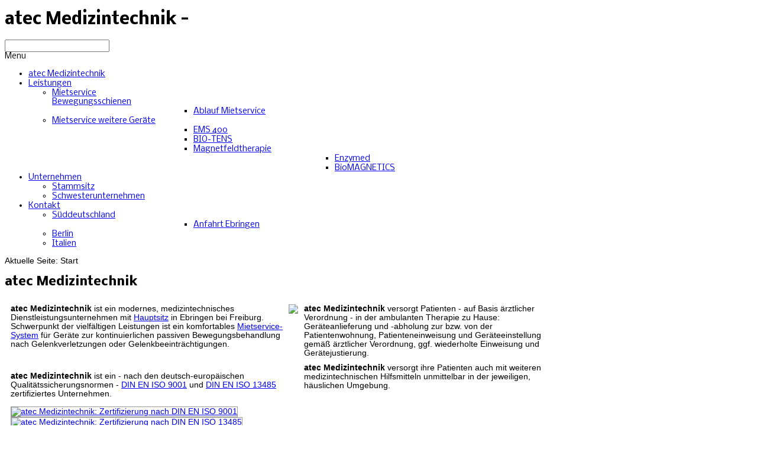

--- FILE ---
content_type: text/html; charset=utf-8
request_url: http://atec-med.de/
body_size: 6640
content:
<!DOCTYPE html PUBLIC "-//W3C//DTD XHTML 1.0 Transitional//EN" "http://www.w3.org/TR/xhtml1/DTD/xhtml1-transitional.dtd">
<!-- jsn_epic_pro 4.4.3 -->
<html xmlns="http://www.w3.org/1999/xhtml" xml:lang="de-de" lang="de-de" dir="ltr">
<head>
	  <base href="http://atec-med.de/" />
  <meta http-equiv="content-type" content="text/html; charset=utf-8" />
  <meta name="description" content="						                    " />
  <meta name="generator" content="Joomla! - Open Source Content Management" />
  <title>atec Medizintechnik</title>
  <link href="/templates/jsn_epic_pro/favicon.ico" rel="shortcut icon" type="image/vnd.microsoft.icon" />
  <link href="http://atec-med.de/index.php/component/search/?format=opensearch" rel="search" title="Suchen atec Medizintechnik" type="application/opensearchdescription+xml" />
  <link rel="stylesheet" href="/templates/system/css/system.css" type="text/css" />
  <link rel="stylesheet" href="/templates/system/css/general.css" type="text/css" />
  <link rel="stylesheet" href="/templates/jsn_epic_pro/css/template.css" type="text/css" />
  <link rel="stylesheet" href="/templates/jsn_epic_pro/css/template_green.css" type="text/css" />
  <link rel="stylesheet" href="/templates/jsn_epic_pro/css/jsn_mobile.css" type="text/css" />
  <link rel="stylesheet" href="https://fonts.googleapis.com/css?family=Nobile:regular,bold" type="text/css" />
  <style type="text/css">
#ty2udate92 {}
  </style>
  <script src="/media/system/js/mootools-core.js" type="text/javascript"></script>
  <script src="/media/system/js/core.js" type="text/javascript"></script>
  <script src="/media/system/js/caption.js" type="text/javascript"></script>
  <script src="/media/system/js/mootools-more.js" type="text/javascript"></script>
  <script src="/templates/jsn_epic_pro/js/jsn_noconflict.js" type="text/javascript"></script>
  <script src="/templates/jsn_epic_pro/js/jsn_utils.js" type="text/javascript"></script>
  <script src="/templates/jsn_epic_pro/js/jsn_template.js" type="text/javascript"></script>
  <script src="http://atec-med.de/modules/mod_date2/ty2udate.js" type="text/javascript"></script>
  <script type="text/javascript">
window.addEvent('load', function() {
				new JCaption('img.caption');
			});
			var templateParams					= {};
			templateParams.templatePrefix		= "JSN_Epic_PRO-";
			templateParams.templatePath			= "/templates/jsn_epic_pro";
			templateParams.enableRTL			= false;
			templateParams.enableGotopLink		= true;
			templateParams.enableMobile			= true;

			JSNTemplate.initTemplate(templateParams);
				Date.prototype.stdTimezoneOffset = function() {
				var jan = new Date(this.getFullYear(), 0, 1);
				var jul = new Date(this.getFullYear(), 6, 1);
				return Math.max(jan.getTimezoneOffset(), jul.getTimezoneOffset());
			};
			Date.prototype.dst = function() {
				return this.getTimezoneOffset() < this.stdTimezoneOffset();
			};

			function ISO8601Local92(date) {
			// handles years from 0000 to 9999 only
				var offset92 = date.getTimezoneOffset();
				var offsetSign92 = "-";
				if (offset92 <= 0) {
					offsetSign92 = "+";
					offset92 = -offset92;
				};
				var offsetHours92 = Math.floor(offset92 / 60);
				var offsetMinutes92 = offset92 - offsetHours92 * 60;
				return ("000" + date.getFullYear()).slice(-4) +
				"-" + ("0" + (date.getMonth() + 1)).slice(-2) +
				"-" + ("0" + date.getDate()).slice(-2) +
				"T" + ("0" + date.getHours()).slice(-2) +
				":" + ("0" + date.getMinutes()).slice(-2) +
				":" + ("0" + date.getSeconds()).slice(-2) +
				"," + ("00" + date.getMilliseconds()).slice(-3) +
				offsetSign92 + ("0" + offsetHours92).slice(-2) +
				":" + ("0" + offsetMinutes92).slice(-2);
			};
		
			var ISO860192 = "0";
		
			function clock92() {
				var newdate92 = new Date();
		
				if(ISO860192 == "1") {
		
					var time92 = ISO8601Local92(newdate92);
		
				} else {
		
					var day92="";
					var month92="";
					var myweekday92="";
					var year92="";
					var mydate92 = new Date();
					var dston92  = new Date("March 14, 1999 2:59:59");
					var dstoff92 = new Date("/November 7, 1999 2:59:59");
					dston92.setFullYear(newdate92.getFullYear());
					dstoff92.setFullYear(newdate92.getFullYear());
		
					var dst92 = "0";
					var myzone92 = newdate92.getTimezoneOffset();
		
					var zone92 = parseInt(0);
					
					// zone is negative so convert to positive to do calculations
					if (zone92 <= 0) {
						zoneb92 = -zone92;
					} else {
						zoneb92 = zone92;
					};
					if (mydate92 > dston92 && mydate92 < dstoff92 && dst92 == "1") {
					//date is between dst dates and dst adjust is on.
						zonea92 = zoneb92 - 1;
						var houradjust92 = 0;
					} else {
						zonea92 = zoneb92;
						var houradjust92 = -1;
					};
		
					newtime92=newdate92.getTime();
		
					var newzone92 =  (zonea92*60*60*1000);
		
					// convert zone back to negative if it was negative originally
					if (zone92 <= 0) {
						newzone92 = -newzone92;
					};
					newtimea92 = newtime92+(myzone92*60*1000)+newzone92;
		
					mydate92.setTime(newtimea92);
					myday92 = mydate92.getDay();
					mymonth92 = mydate92.getMonth();
					myweekday92= mydate92.getDate();
					myyear92= mydate92.getYear();
					year92 = myyear92;
		
					if (year92 < 2000) year92 = year92 + 1900;
					myhours92 = mydate92.getHours();

					var mm92 = "am";
					if (myhours92 > 12 + houradjust92)
						mm92 = "pm";
					if (myhours92 > 12 + houradjust92)
						myhours92 -= 12;
					if (myhours92 == 0) myhours92 = 12;

					myminutes92 = mydate92.getMinutes();
		
					if (myminutes92 < 10) {
						mytime92 = "0" + myminutes92;
					} else {
						mytime92 = "" + myminutes92;
					};
		
					myseconds92 = mydate92.getSeconds();
		
					if (myseconds92 < 10) {
						myseconds92 = "0" + myseconds92;
					} else {
						myseconds92 = "" + myseconds92;
					};
		
					arday92 = new Array("Sunday","Monday","Tuesday","Wednesday","Thursday","Friday","Saturday");
					armonth92 = new Array("January","February","March","April","May","June","July","August","September", "October","November","December");
					ardate92 = new Array("0th","1st","2nd","3rd","4th","5th","6th","7th","8th","9th","10th","11th","12th","13th","14th","15th","16th","17th","18th","19th","20th","21st","22nd","23rd","24th","25th","26th","27th","28th","29th","30th","31st");
					
				var time92 = ("© 1993 – "+" "+year92+" atec Medizintechnik ");
					};
					
					document.getElementById("ty2udate92").innerHTML  = time92;
		
					setTimeout("clock92()", 1000);
		
			};
			listen("load", window, clock92);

  </script>

	<meta name="viewport" content="width=device-width" /><style type="text/css">
	#jsn-page {
		width: 960px;
	}
		
	#jsn-pos-promo-left {
		float: left;
		width: 23%;
		left: -100%;
	}
	#jsn-pos-promo {
		width: 100%;
		left: 0;
	}
	#jsn-pos-promo-right {
		float: right;
		width: 23%;
	}
	
	#jsn-pos-promo-left {
		left: auto;
		display: auto;
	}
		
	#jsn-leftsidecontent {
		float: left;
		width: 23%;
		left: -100%;
	}
	#jsn-maincontent {
		float: left;
		width: 100%;
		left: 0;
	}
	#jsn-rightsidecontent {
		float: right;
		width: 23%;
	}
	
	#jsn-pos-innerleft {
		float: left;
		width: 28%;
		left: -100%;
	}
	#jsn-centercol {
		float: left;
		width: 100%;
		left: 0;
	}
	#jsn-pos-innerright {
		float: right;
		width: 28%;
	}
	
		body.jsn-textstyle-business {
			font-family: Arial, Helvetica, sans-serif;
		}
		
		body.jsn-textstyle-business h1,
		body.jsn-textstyle-business h2,
		body.jsn-textstyle-business h3,
		body.jsn-textstyle-business h4,
		body.jsn-textstyle-business h5,
		body.jsn-textstyle-business h6,
		body.jsn-textstyle-business #jsn-pos-mainmenu a,
		body.jsn-textstyle-business #jsn-pos-mainmenu span,
		body.jsn-textstyle-business #jsn-gotoplink,
		body.jsn-textstyle-business .componentheading,
		body.jsn-textstyle-business .contentheading {
				font-family: 'Nobile', Verdana, Geneva, Arial, Helvetica, sans-serif;
			}
		
		body.jsn-textstyle-business.jsn-textsize-big {
			font-size: 85%;
		}
	
		div.jsn-modulecontainer ul.menu-mainmenu ul,
		div.jsn-modulecontainer ul.menu-mainmenu ul li {
			width: 200px;
		}
		div.jsn-modulecontainer ul.menu-mainmenu ul ul {
			margin-left: 199px;
		}
		
		div.jsn-modulecontainer ul.menu-sidemenu ul,
		div.jsn-modulecontainer ul.menu-sidemenu ul li {
			width: 200px;
		}
		div.jsn-modulecontainer ul.menu-sidemenu ul ul {
			margin-left: 199px;
		}
		</style>	<!-- html5.js for IE less than 9 -->
	<!--[if lt IE 9]>
		<script src="http://html5shim.googlecode.com/svn/trunk/html5.js"></script>
	<![endif]-->

	<!-- css3-mediaqueries.js for IE less than 9 -->
	<!--[if lt IE 9]>
		<script src="http://css3-mediaqueries-js.googlecode.com/svn/trunk/css3-mediaqueries.js"></script>
	<![endif]-->

			<script src="/plugins/system/jsnframework/assets/3rd-party/requirejs/require.js"></script>
			<script type="text/javascript">
				var JSNEnv = {"rootUrl":"","baseUrl":"","version":"2.5.0"};
				var JSNFrameworkUrl = JSNEnv.rootUrl + '/plugins/system/jsnframework/assets';
				var JSNModules = [];
				var JSNLoadedModules = {};
                var _canLoad = false;

				require.config({
					urlArgs: 'v=' + JSNEnv.version,
					baseUrl: JSNFrameworkUrl,
					paths: {"jsn":"joomlashine\/js","":"\/plugins\/\/\/assets\/js","\/3rd":"\/plugins\/\/\/assets\/3rd-party","bootstrap":"3rd-party\/bootstrap\/js\/bootstrap.min","jquery.ui":"3rd-party\/jquery-ui\/js\/jquery-ui-1.8.16.custom.min","jquery.cookie":"3rd-party\/jquery.cookie\/jquery.cookie","jquery.hotkeys":"3rd-party\/jquery.hotkeys\/jquery.hotkeys","jquery.jstorage":"3rd-party\/jquery.jstorage\/jquery.jstorage","jquery.jstree":"3rd-party\/jquery.jstree\/jquery.jstree","jquery.layout":"3rd-party\/jquery.layout\/js\/jquery.layout-latest","jquery.tinyscrollbar":"3rd-party\/jquery.tinyscrollbar\/jquery.tinyscrollbar","jquery.topzindex":"3rd-party\/jquery.topzindex\/jquery.topzindex","jquery.contextMenu":"3rd-party\/jquery.contextMenu\/jquery.contextMenu","content":"\/components\/com_content\/assets\/js","content\/3rd":"\/components\/com_content\/assets\/3rd-party"},
					shim: {"bootstrap":["jquery"],"jquery.ui":["jquery"],"jquery.cookie":["jquery"],"jquery.hotkeys":["jquery"],"jquery.jstorage":["jquery"],"jquery.jstree":["jquery"],"jquery.layout":["jquery"],"jquery.tinyscrollbar":["jquery"],"jquery.topzindex":["jquery"],"jquery.contextMenu":["jquery","jquery.ui"]},
					waitSeconds: 500
				});

				define('jquery', [JSNFrameworkUrl + '/3rd-party/jquery/jquery-1.7.1.min.js'], function () {
					return jQuery.noConflict();
				});

                if(JSNModules !== 'undefined'){
                    _canLoad = true;
                   if(JSNModules.length == 0){
                        _canLoad = false;
	               }
                }

            	if (_canLoad) {
					require(['jquery'], function ($) {
						$(function () {
							$.map(JSNModules, function (object) {
								var module = object.module,
									params = object.params;

								require([module], function (Object) {
									if ($.isFunction(Object)) {
										JSNLoadedModules[module] = new Object(params);
									}
								});
							});
						});
					});
				}
			</script></head>
<body id="jsn-master" class="jsn-textstyle-business jsn-textsize-big jsn-color-green jsn-direction-ltr jsn-specialfont jsn-mobile">
	<a name="top" id="top"></a>
	<div id="jsn-page">
			<div id="jsn-header">
			<div id="jsn-logo">
			<h1 class="jsn-topheading">atec Medizintechnik - </h1><a href="/index.php" title=""><img src="/images/LogoAtecMT2_163x93.png" alt="" id="jsn-logo-mobile" /><img src="/images/LogoAtecMT2_163x93.png" alt="" id="jsn-logo-desktop" /></a>			</div>
			<div id="jsn-headerright">
							<div id="jsn-pos-top">
					<div class=" jsn-modulecontainer"><div class="jsn-modulecontainer_inner"><div class="jsn-modulecontent"><div class="clearbreak"></div></div></div></div><div class=" jsn-modulecontainer"><div class="jsn-modulecontainer_inner"><div class="jsn-modulecontent"><form action="/index.php" method="post">
	<div class="search">
		<label for="mod-search-searchword"></label><input name="searchword" id="mod-search-searchword" maxlength="20"  class="inputbox" type="text" size="20" value=""  onblur="if (this.value=='') this.value='';" onfocus="if (this.value=='') this.value='';" />	<input type="hidden" name="task" value="search" />
	<input type="hidden" name="option" value="com_search" />
	<input type="hidden" name="Itemid" value="136" />
	</div>
</form>
<div class="clearbreak"></div></div></div></div>
					<div class="clearbreak"></div>
				</div>
						</div>
			<div class="clearbreak"></div>
		</div>
		<div id="jsn-body">
					<div id="jsn-menu">
							<div id="jsn-pos-mainmenu">
					<div class=" jsn-modulecontainer"><div class="jsn-modulecontainer_inner"><div class="jsn-modulecontent"><span class="jsn-menu-toggle">Menu</span>
<ul class="menu-mainmenu menu-iconmenu menu-richmenu" id="base-mainmenu">
<li  class="current active first"><a class="current" href="/" >
	<span>
		atec Medizintechnik	</span>
  </a></li><li  class="parent"><a  href="/index.php/leistungen" >
	<span>
		Leistungen	</span>
  </a><span class="jsn-menu-toggle"></span><ul><li  class="parent first"><a  href="/index.php/leistungen/mietservice-bewegungsschienen" >
	<span>
		Mietservice Bewegungsschienen	</span>
  </a><ul><li  class="first last"><a  href="/index.php/leistungen/mietservice-bewegungsschienen/ablauf-mietservice" >
	<span>
		Ablauf Mietservice	</span>
  </a></li></ul></li><li  class="parent last"><a  href="/index.php/leistungen/mietservice-weitere-geraete" >
	<span>
		Mietservice weitere Geräte	</span>
  </a><ul><li  class="first"><a  href="/index.php/leistungen/mietservice-weitere-geraete/ems-400" >
	<span>
		EMS 400	</span>
  </a></li><li ><a  href="/index.php/leistungen/mietservice-weitere-geraete/bio-tens" >
	<span>
		BIO-TENS	</span>
  </a></li><li  class="parent last"><a  href="/index.php/leistungen/mietservice-weitere-geraete/magnetfeldtherapie" >
	<span>
		Magnetfeldtherapie	</span>
  </a><ul><li  class="first"><a  href="/index.php/leistungen/mietservice-weitere-geraete/magnetfeldtherapie/enzymed" >
	<span>
		Enzymed	</span>
  </a></li><li  class="last"><a  href="/index.php/leistungen/mietservice-weitere-geraete/magnetfeldtherapie/biomagnetics" >
	<span>
		BioMAGNETICS	</span>
  </a></li></ul></li></ul></li></ul></li><li  class="parent"><a  href="/index.php/unternehmen" >
	<span>
		Unternehmen	</span>
  </a><span class="jsn-menu-toggle"></span><ul><li  class="first"><a  href="/index.php/unternehmen/stammsitz" >
	<span>
		Stammsitz	</span>
  </a></li><li  class="last"><a  href="/index.php/unternehmen/schwesterunternehmen" >
	<span>
		Schwesterunternehmen	</span>
  </a></li></ul></li><li  class="parent"><a  href="/index.php/kontakt" >
	<span>
		Kontakt	</span>
  </a><span class="jsn-menu-toggle"></span><ul><li  class="parent first"><a  href="/index.php/kontakt/sueddeutschland" >
	<span>
		Süddeutschland	</span>
  </a><ul><li  class="first last"><a  href="/index.php/kontakt/sueddeutschland/anfahrt-ebringen" >
	<span>
		Anfahrt Ebringen	</span>
  </a></li></ul></li><li ><a  href="/index.php/kontakt/berlin" >
	<span>
		Berlin	</span>
  </a></li><li  class="last"><a  href="/index.php/kontakt/italien" >
	<span>
		Italien	</span>
  </a></li></ul></li></ul><div class="clearbreak"></div></div></div></div>
				</div>
										<span id="jsn-desktopswitch">
					<a href="/?jsn_setmobile=no"></a>
				</span>
				<span id="jsn-mobileswitch">
					<a href="/?jsn_setmobile=yes"></a>
				</span>
						            <div class="clearbreak"></div>
			</div>
					<div id="jsn-content" class="">
				<div id="jsn-content_inner"><div id="jsn-content_inner1"><div id="jsn-content_inner2"><div id="jsn-content_inner3"><div id="jsn-content_inner4"><div id="jsn-content_inner5"><div id="jsn-content_inner6"><div id="jsn-content_inner7">
					<div id="jsn-maincontent">
						<div id="jsn-centercol">
							<div id="jsn-centercol_inner">
										<div id="jsn-pos-breadcrumbs">
									<span class="breadcrumbs pathway clearafter ">
<span class="showHere">Aktuelle Seite: </span><span class="current">Start</span></span>
								</div>
										<div id="jsn-mainbody-content">
											<div id="jsn-mainbody">
										
<div id="system-message-container">
</div>
										<div class="com-content ">
	<div class="article">
				
			
		
					<h2 class="contentheading">
							atec Medizintechnik						</h2>
				
		
				
				
		<div class="jsn-article-content">
											<div class="content-links">
		<ul>	</ul></div>
							
										<table style="width: 100%;" border="0" cellpadding="0" cellspacing="10">
<tbody>
<tr>
<td valign="top" width="50%"><strong>atec Medizintechnik </strong>ist ein modernes, medizintechnisches Dienstleistungsunternehmen mit <a href="/index.php/kontakt/sueddeutschland" title="atec Medizintechnik - Firmenstammsitz &gt;&gt;">Hauptsitz</a> in Ebringen bei Freiburg.<br /> Schwerpunkt der vielfältigen Leistungen ist ein komfortables <a href="/index.php/leistungen/mietservice-bewegungsschienen?id=1" title="Schwerpunktleistung CPM-Geräte ...">Mietservice-System</a> für Geräte zur kontinuierlichen passiven Bewegungsbehandlung nach Gelenkverletzungen oder Gelenkbeeinträchtigungen.</td>
<td rowspan="2" valign="top"><a href="/index.php/leistungen/mietservice-bewegungsschienen.html"><strong><img src="/images/stories/Gelenkpunkte.jpg" style="float: right;" border="0" /></strong></a>
<p>&nbsp;</p>
</td>
<td valign="top"><strong>atec Medizintechnik </strong>versorgt Patienten - auf Basis ärztlicher Verordnung&nbsp;- in der ambulanten Therapie zu Hause: <br /> Geräteanlieferung und -abholung zur bzw. von der Patientenwohnung, Patienteneinweisung und Geräteeinstellung gemäß ärztlicher Verordnung, ggf. wiederholte Einweisung und Gerätejustierung.</td>
</tr>
<tr>
<td valign="top">
<p><strong>atec Medizintechnik </strong>ist ein -&nbsp;nach den deutsch-europäischen Qualitätssicherungsnormen&nbsp;- <a href="http://www.iso.org/iso/iso_catalogue/catalogue_tc/catalogue_detail.htm?csnumber=46486" target="_blank" title="Normbeschreibung auf der Website der 'International Organization for Standardization&quot;">DIN EN ISO 9001</a> und <a href="http://www.iso.org/iso/iso_catalogue/catalogue_tc/catalogue_detail.htm?csnumber=36786" target="_blank" title="Normbeschreibung auf der Website der 'International Organization for Standardization&quot;">DIN EN ISO 13485</a> zertifiziertes Unternehmen.</p>
<p><a href="/images/stories/zertifizierung/zertifikat_atec_med_9001.pdf" target="_blank" title="atec Medizintechnik: Zertifizierung nach DIN EN ISO 9001 &gt;&gt;"><img src="/images/stories/zertifizierung/atec_med_9001_150x213.png" alt="atec Medizintechnik: Zertifizierung nach DIN EN ISO 9001" style="border: 1px solid #999999;" border="0" /></a> <a href="/images/stories/zertifizierung/zertifikat_atec_med_13485.pdf" target="_blank" title="atec Medizintechnik: Zertifizierung nach DIN EN ISO 13485 &gt;&gt;"><img src="/images/stories/zertifizierung/atec_med_13485_150x213.png" alt="atec Medizintechnik: Zertifizierung nach DIN EN ISO 13485" style="border: 1px solid #999999;" border="0" /></a></p>
</td>
<td valign="top"><strong>atec Medizintechnik </strong>versorgt ihre Patienten auch mit weiteren medizintechnischen Hilfsmitteln unmittelbar in der jeweiligen, häuslichen Umgebung.</td>
</tr>
</tbody>
</table> 			
					</div>
		<div class="clearbreak"></div>
					</div>
</div>
									</div>
										</div>
									</div>
						</div>
							<div class="clearbreak"></div></div>
						<div class="clearbreak"></div></div></div></div></div></div></div></div></div>
			</div>
					<div id="jsn-content-bottom">
							<div id="jsn-usermodules3" class="jsn-modulescontainer jsn-modulescontainer1">
									<div id="jsn-pos-user5">
						<div class=" jsn-modulecontainer"><div class="jsn-modulecontainer_inner"><div><div><div class="jsn-modulecontent"><span class="jsn-menu-toggle">Menu</span>
<ul class="menu-divmenu">
<li  class="first"><a  href="/index.php/impressum" >
	<span>
		Impressum	</span>
  </a></li><li >		<a class="" href="http://atec-med.de/images/stories/datenschutz/Datenschutzerklaerung_atec_med.pdf" target="_blank" >
			<span>
			Datenschutz			</span>
		</a>
</li><li ><a  href="/index.php/anmelden" >
	<span>
		Anmelden	</span>
  </a></li><li  class="last"><a  href="/index.php/sitemap-sp-133" >
	<span>
		Sitemap	</span>
  </a></li></ul><div class="clearbreak"></div></div></div></div></div></div>
					</div>
									<div class="clearbreak"></div>
				</div>
			            </div>
				</div>
					<div id="jsn-footer" class="jsn-positionscontainer jsn-positionscontainer2">
				<div id="jsn-footermodules">
								<div id="jsn-pos-footer">
						<div class=" jsn-modulecontainer"><div class="jsn-modulecontainer_inner"><div class="jsn-modulecontent"><span id="ty2udate92">© 1993 –  2026 atec Medizintechnik </span><div class="clearbreak"></div></div></div></div>
					</div>
								<div id="jsn-pos-bottom">
						<div class=" display-desktop jsn-modulecontainer"><div class="jsn-modulecontainer_inner"><div class="jsn-modulecontent"><dl class="stats-module display-desktop">
	<dt></dt>
	<dd>776118</dd>
</dl>
<div class="clearbreak"></div></div></div></div>
					</div>
								<div class="clearbreak"></div>
				</div>
			</div>
			</div>
			<a id="jsn-gotoplink" href="http://atec-med.de/#top">
			<span>Zum Anfang</span>
		</a>
	
</body>
</html>
